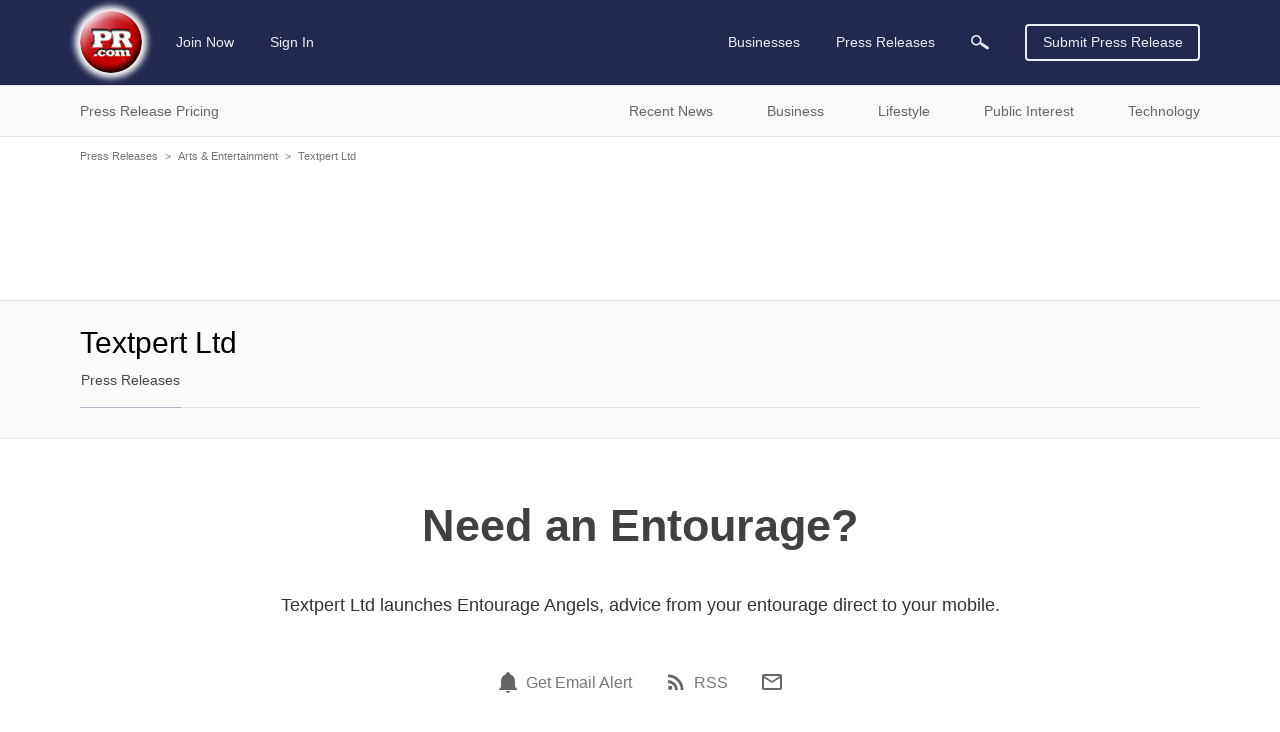

--- FILE ---
content_type: text/html; charset=utf-8
request_url: https://www.google.com/recaptcha/api2/aframe
body_size: 268
content:
<!DOCTYPE HTML><html><head><meta http-equiv="content-type" content="text/html; charset=UTF-8"></head><body><script nonce="w6Sq4KmfEklDCe5EDbe9UA">/** Anti-fraud and anti-abuse applications only. See google.com/recaptcha */ try{var clients={'sodar':'https://pagead2.googlesyndication.com/pagead/sodar?'};window.addEventListener("message",function(a){try{if(a.source===window.parent){var b=JSON.parse(a.data);var c=clients[b['id']];if(c){var d=document.createElement('img');d.src=c+b['params']+'&rc='+(localStorage.getItem("rc::a")?sessionStorage.getItem("rc::b"):"");window.document.body.appendChild(d);sessionStorage.setItem("rc::e",parseInt(sessionStorage.getItem("rc::e")||0)+1);localStorage.setItem("rc::h",'1769054013384');}}}catch(b){}});window.parent.postMessage("_grecaptcha_ready", "*");}catch(b){}</script></body></html>